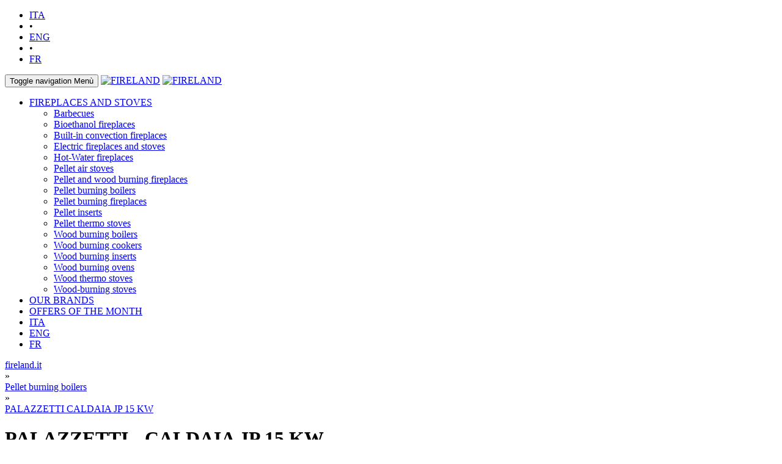

--- FILE ---
content_type: text/html; charset=UTF-8
request_url: https://fireland.it/eng/pellet-burning-boilers-palazzetti-caldaia-jp-15-kw/
body_size: 13397
content:
<!DOCTYPE html>
<html lang="en">
<head>
<title>PALAZZETTI - CALDAIA JP 15 KW - Pellet burning boilers - FIRELAND</title>
<meta name="description" content="Guarda descrizione e caratteristiche tecniche di PALAZZETTI - CALDAIA JP 15 KW">
<meta name="keywords" content="PALAZZETTI, CALDAIA JP 15 KW, Pellet burning boilers, FIRELAND">
<meta charset="utf-8">
<link rel="shortcut icon" href="http://www.fireland.it/favicon.ico">
<link rel="apple-touch-icon" href="http://www.fireland.it/favicon.png" >
<meta name="viewport" content="width=device-width, initial-scale=1.0">
<link rel="stylesheet" type="text/css" href="http://localhost/emrc/siti/fireland/VECCHIO-SERVER/css/bootstrap.css"  media="screen">
<link rel="stylesheet" type="text/css" href="http://localhost/emrc/siti/fireland/VECCHIO-SERVER/css/docs.css"  media="screen">
<link rel="stylesheet" type="text/css" href="http://localhost/emrc/siti/fireland/VECCHIO-SERVER/css/responsive-docs.css"  media="screen">
<link rel="stylesheet" type="text/css" href="http://localhost/emrc/siti/fireland/VECCHIO-SERVER/css/printer.css" media="print">
<script type="text/javascript" src="http://localhost/emrc/siti/fireland/VECCHIO-SERVER/js/jquery-1.9.1.min.js"></script>
<script type="text/javascript" src="http://localhost/emrc/siti/fireland/VECCHIO-SERVER/js/bootstrap.js"></script>
<script type="text/javascript" src="http://localhost/emrc/siti/fireland/VECCHIO-SERVER/js/jquery.bxslider.min.js"></script>
<script type="text/javascript">
$(document).ready(function(){ 
	$('.pi').bxSlider({
		pager: false,
		auto: false,
		preloadImages: 'all'
	});
});
</script>
</head>
<body itemscope itemtype="http://schema.org/WebPage">

<header class="navbar navbar-default navbar-static-top" itemprop="breadcrumb">

<div class="container">

<!--<div class="alert alert-success" role="alert">

</div>-->

<div class="configurazione hidden-xs hidden-sm visible-md visible-lg">
<div class="social-network-intestazione">
<!--<a href="https://www.facebook.com/fireland.it" title="Facebook"><img src="images/facebook.gif" border="0" alt="Facebook"></a>-->
</div>
<div class="versioni-sito-internet hidden-xs hidden-sm visible-md visible-lg">
<ul>
<li><a href="http://localhost/emrc/siti/fireland/VECCHIO-SERVER/" title="Versione italiana" >ITA</a></li>
<li>&bull;</li>
<li><a href="http://localhost/emrc/siti/fireland/VECCHIO-SERVER/eng/" title="English version" class="selez">ENG</a></li>
<li>&bull;</li>
<li><a href="http://localhost/emrc/siti/fireland/VECCHIO-SERVER/fr/" title="Version fran�aise" >FR</a></li>
</ul>
</div>
</div>

<div class="navbar-header">
<button type="button" class="navbar-toggle" data-toggle="collapse" data-target=".navbar-collapse">
<span class="sr-only">Toggle navigation</span>
Men&ugrave;
</button>
<a class="navbar-brand visible-xs hidden-sm hidden-md hidden-lg" href="http://localhost/emrc/siti/fireland/VECCHIO-SERVER/eng/" title="FIRELAND"><img src="http://localhost/emrc/siti/fireland/VECCHIO-SERVER/images/logo-FIRELAND.gif" border="0" alt="FIRELAND"></a>
<a class="navbar-brand hidden-xs visible-sm visible-md visible-lg" href="http://localhost/emrc/siti/fireland/VECCHIO-SERVER/eng/" title="FIRELAND"><img src="http://localhost/emrc/siti/fireland/VECCHIO-SERVER/images/FIRELANDit.gif" border="0" alt="FIRELAND"></a>
</div>



</div>

<div class="container">

<nav class="collapse navbar-collapse" role="navigation">
<ul class="nav navbar-nav">

<li class="dropdown"><a href="#" title="Prodotti" class="dropdown-toggle" data-toggle="dropdown">FIREPLACES AND STOVES <b class="caret"></b></a>
<ul class="dropdown-menu">
<li><a href="http://localhost/emrc/siti/fireland/VECCHIO-SERVER/eng/barbecues/" title="Barbecues">Barbecues</a></li><li><a href="http://localhost/emrc/siti/fireland/VECCHIO-SERVER/eng/bioethanol-fireplaces/" title="Bioethanol fireplaces">Bioethanol fireplaces</a></li><li><a href="http://localhost/emrc/siti/fireland/VECCHIO-SERVER/eng/built-in-convection-fireplaces/" title="Built-in convection fireplaces">Built-in convection fireplaces</a></li><li><a href="http://localhost/emrc/siti/fireland/VECCHIO-SERVER/eng/electric-fireplaces-and-stoves/" title="Electric fireplaces and stoves">Electric fireplaces and stoves</a></li><li><a href="http://localhost/emrc/siti/fireland/VECCHIO-SERVER/eng/hot-water-fireplaces/" title="Hot-Water fireplaces">Hot-Water fireplaces</a></li><li><a href="http://localhost/emrc/siti/fireland/VECCHIO-SERVER/eng/pellet-air-stoves/" title="Pellet air stoves">Pellet air stoves</a></li><li><a href="http://localhost/emrc/siti/fireland/VECCHIO-SERVER/eng/pellet-and-wood-burning-fireplaces/" title="Pellet and wood burning fireplaces">Pellet and wood burning fireplaces</a></li><li><a href="http://localhost/emrc/siti/fireland/VECCHIO-SERVER/eng/pellet-burning-boilers/" title="Pellet burning boilers">Pellet burning boilers</a></li><li><a href="http://localhost/emrc/siti/fireland/VECCHIO-SERVER/eng/pellet-burning-fireplaces/" title="Pellet burning fireplaces">Pellet burning fireplaces</a></li><li><a href="http://localhost/emrc/siti/fireland/VECCHIO-SERVER/eng/pellet-inserts/" title="Pellet inserts">Pellet inserts</a></li><li><a href="http://localhost/emrc/siti/fireland/VECCHIO-SERVER/eng/pellet-thermo-stoves/" title="Pellet thermo stoves">Pellet thermo stoves</a></li><li><a href="http://localhost/emrc/siti/fireland/VECCHIO-SERVER/eng/wood-burning-boilers/" title="Wood burning boilers">Wood burning boilers</a></li><li><a href="http://localhost/emrc/siti/fireland/VECCHIO-SERVER/eng/wood-burning-cookers/" title="Wood burning cookers">Wood burning cookers</a></li><li><a href="http://localhost/emrc/siti/fireland/VECCHIO-SERVER/eng/wood-burning-inserts/" title="Wood burning inserts">Wood burning inserts</a></li><li><a href="http://localhost/emrc/siti/fireland/VECCHIO-SERVER/eng/wood-burning-ovens/" title="Wood burning ovens">Wood burning ovens</a></li><li><a href="http://localhost/emrc/siti/fireland/VECCHIO-SERVER/eng/wood-thermo-stoves/" title="Wood thermo stoves">Wood thermo stoves</a></li><li><a href="http://localhost/emrc/siti/fireland/VECCHIO-SERVER/eng/wood-burning-stoves/" title="Wood-burning stoves">Wood-burning stoves</a></li></ul>
</li>

<li><a href="http://localhost/emrc/siti/fireland/VECCHIO-SERVER/eng/our-brands/" title="Our brands">OUR BRANDS</a></li>


<li><a href="http://localhost/emrc/siti/fireland/VECCHIO-SERVER/eng/offers-of-the-month/" title="Offers of the month">OFFERS OF THE MONTH</a></li>
<li class="visible-xs visible-md hidden-md hidden-lg"><a href="http://localhost/emrc/siti/fireland/VECCHIO-SERVER/ita/" title="Versione italiana">ITA</a></li>
<li class="visible-xs visible-md hidden-md hidden-lg"><a href="http://localhost/emrc/siti/fireland/VECCHIO-SERVER/eng/" title="English version">ENG</a></li>
<li class="visible-xs visible-md hidden-md hidden-lg"><a href="http://localhost/emrc/siti/fireland/VECCHIO-SERVER/fr/" title="Version fran�aise">FR</a></li>
</ul>


</nav>

</div>

</header>
<div class="container hidden-xs hidden-sm visible-md visible-lg">
<div class="row">
<div class="col-xs-12 col-sm-12 col-md-12 col-lg-12">
<div class="breadcrumb">
<div itemscope itemtype="http://data-vocabulary.org/Breadcrumb">
<a itemprop="url" href="http://localhost/emrc/siti/fireland/VECCHIO-SERVER/" title="Home page"><span itemprop="title">fireland.it</span></a>
</div>
 &#187; 
<div itemscope itemtype="http://data-vocabulary.org/Breadcrumb">
<a itemprop="url" href="http://localhost/emrc/siti/fireland/VECCHIO-SERVER/eng/pellet-burning-boilers/" title="Pellet burning boilers"><span itemprop="title">Pellet burning boilers</span></a>
</div>
 &#187; 
<div itemscope itemtype="http://data-vocabulary.org/Breadcrumb">
<a itemprop="url" href="http://localhost/emrc/siti/fireland/VECCHIO-SERVER/eng/pellet-burning-boilers-palazzetti-caldaia-jp-15-kw/" title="PALAZZETTI CALDAIA JP 15 KW"><span itemprop="title">PALAZZETTI CALDAIA JP 15 KW</span></a>
</div>
</div>
</div>
</div>
</div>

<div class="container">
<div itemscope itemtype="http://schema.org/Product">
<div class="row">
<div class="col-xs-12 col-sm-12 col-md-12 col-lg-12">
<div class="prodotto-titolo">
<h1><span item="manufacturer">PALAZZETTI</span> - <span item="name">CALDAIA JP 15 KW</span></h1></div>
</div>
</div>
<div class="row">
<div class="col-xs-12 col-sm-12 col-md-8 col-lg-8">


<div class="prodotto-dati">
<h1>GENERAL DESCRIPTION</h1><span itemprop="description"><ul>
<li>Hermetic boiler</li>
<li>Integrated hydraulic unit</li>
<li>Anti-condensation valve</li>
<li>Digital touch display</li>
<li>Daily or weekly programmation</li>
<li>Conncetion box predisposition (Optional)</li>
<li>Minimal ash production</li>
<li>Total self-cleaning brazier</li>
</ul>
<p>&nbsp;</p>
<p>Optional:</p>
<ul>
<li>Coonection box: to control the stove with app - &euro; 115.00</li>
<li>Charging group with tank - &euro; 1600.00</li>
</ul></span><h1>MAIN TECHNICAL FEATURES</h1><span itemprop="description"><ul>
<li>Dimension - Weight: 70x63x140 cm - 230 kg</li>
<li>Tank capacity: 55 kg</li>
<li>Smoke outlet: 8 cm</li>
<li>Energy class: A+</li>
</ul></span></div>
</div>
<div class="col-xs-12 col-sm-12 col-md-4 col-lg-4">
<div class="prodotto-box-prezzo"><div itemprop="offers" itemscope itemtype="http://schema.org/Offer"><h3>This product cannot be purchased on line but only through our retail stores.</h3><h3>For direct offers please contact: <a href="mailto:info@fireland.it">info@fireland.it</a></h3></div></div></div>
</div>
</div>
<div class="row">
<div class="col-xs-12 col-sm-12 col-md-12 col-lg-12">

<div class="prodotti-simili">
<h1>SIMILAR PRODUCTS PALAZZETTI - CALDAIA JP 15 KW</h1>
</div>
<div id="contenitore-box-prodotti" class="box-centrato clearfix">
<div class="box-prodotto"><div itemscope itemtype="http://schema.org/Product"><h1 itemprop="manufacturer">PALAZZETTI</h1><h1 itemprop="name"><a href="http://localhost/emrc/siti/fireland/VECCHIO-SERVER/eng/pellet-burning-boilers-palazzetti-caldaia-jp-21-kw-acs" itemprop="url">CALDAIA JP 21 KW ACS</a></h1></div></div><div class="box-prodotto"><div itemscope itemtype="http://schema.org/Product"><h1 itemprop="manufacturer">PALAZZETTI</h1><h1 itemprop="name"><a href="http://localhost/emrc/siti/fireland/VECCHIO-SERVER/eng/pellet-burning-boilers-palazzetti-caldaia-jp-21-kw" itemprop="url">CALDAIA JP 21 KW</a></h1></div></div></div>

</div>
</div>
<div class="row">
<div class="col-xs-12 col-sm-12 col-md-12 col-lg-12">
</div>
</div>
</div>

<div class="pie-di-pagina">
<div class="container">
<div class="row">
<div class="col-xs-12 col-sm-12 col-md-12 col-lg-12">

<div itemscope itemtype="http://schema.org/LocalBusiness">
          <p>fireland.it is property of <span itemprop="name">Fa.Pi.R. S.r.l.</span><br>
<span itemprop="address">20841 Carate Brianza (MB) &bull; via Enrico Toti, 3</span><br>
<span itemprop="telephone">Telephone: +39 0362903495</span> &bull; <span itemprop="faxNumber">Fax: +39 0362993540</span><br>
VAT number <span itemprop="vatID">03070050962</span> &bull; For information: <a href="mailto:info@fireland.it"><span itemprop="email">info@fireland.it</span></a></p>
</div>

<div class="social-network-pie-di-pagina">
<a href="https://www.facebook.com/fireland.it" title="Facebook"><img src="http://localhost/emrc/siti/fireland/VECCHIO-SERVER/images/facebook-pdp.gif" border="0" alt="Facebook"></a>
</div>

</div>
</div>
<div class="row">
<div class="col-xs-12 col-sm-12 col-md-6 col-lg-6">
<div class="showroom">
<h2><u>SHOWROOM CARATE BRIANZA</u><br>
20841 Carate Brianza (MB) &bull; via Enrico Toti, 3<br>
<u>OPENING AND CLOSING TIMES</u></h2>

<p>MONDAY:<br>closed in the morning &bull; afternoon 14.30-19.00</p>
<p>FROM TUESDAY TO FRIDAY:<br>morning 9.00-12.00 &bull; afternoon 14.30-19.00</p>
<p>SATURDAY:<br>open all day including lunchtime 9.00 - 18.00</p>

</div>
</div>
<div class="col-xs-12 col-sm-12 col-md-6 col-lg-6">
<div class="showroom">
<h2><u>SHOWROOM CANTU'</u><br>
22063 Cant&ugrave; (CO) &bull; via San Giuseppe, 46<br>
<u>OPENING AND CLOSING TIMES</u></h2>

<p>MONDAY:<br>closed in the morning &bull; afternoon 14.30-19.00</p>
<p>FROM TUESDAY TO FRIDAY:<br>morning 9.00-12.00 &bull; afternoon 14.30-19.00</p>
<p>SATURDAY:<br>open all day including lunchtime 9.00 - 18.00</p>

</div>
</div>
</div>

<div class="row">
<div class="col-xs-12 col-sm-12 col-md-12 col-lg-12">
<h3>
<a href="http://localhost/emrc/siti/fireland/VECCHIO-SERVER/eng/special-rates/">Special rates</a> &bull; 
<a href="http://localhost/emrc/siti/fireland/VECCHIO-SERVER/eng/terms-and-conditions/">Terms and conditions</a> &bull; 
<a href="http://localhost/emrc/siti/fireland/VECCHIO-SERVER/eng/right-of-withdrawal/">Right of withdrawal</a> &bull; 
<a href="http://localhost/emrc/siti/fireland/VECCHIO-SERVER/eng/data-protection-code/">Data protection code</a>
</h3>
</div>
</div>

</div>
</div>
<script type="text/javascript" src="http://localhost/emrc/siti/fireland/VECCHIO-SERVER/js/jquery.masonry.min.js"></script>
<script>
var $container = $('#contenitore-box-prodotti');
	$container.imagesLoaded( function(){
    	$container.masonry({
    itemSelector: '.box-prodotto',
      isFitWidth: true
  	});
});
</script>
</body>
</html>